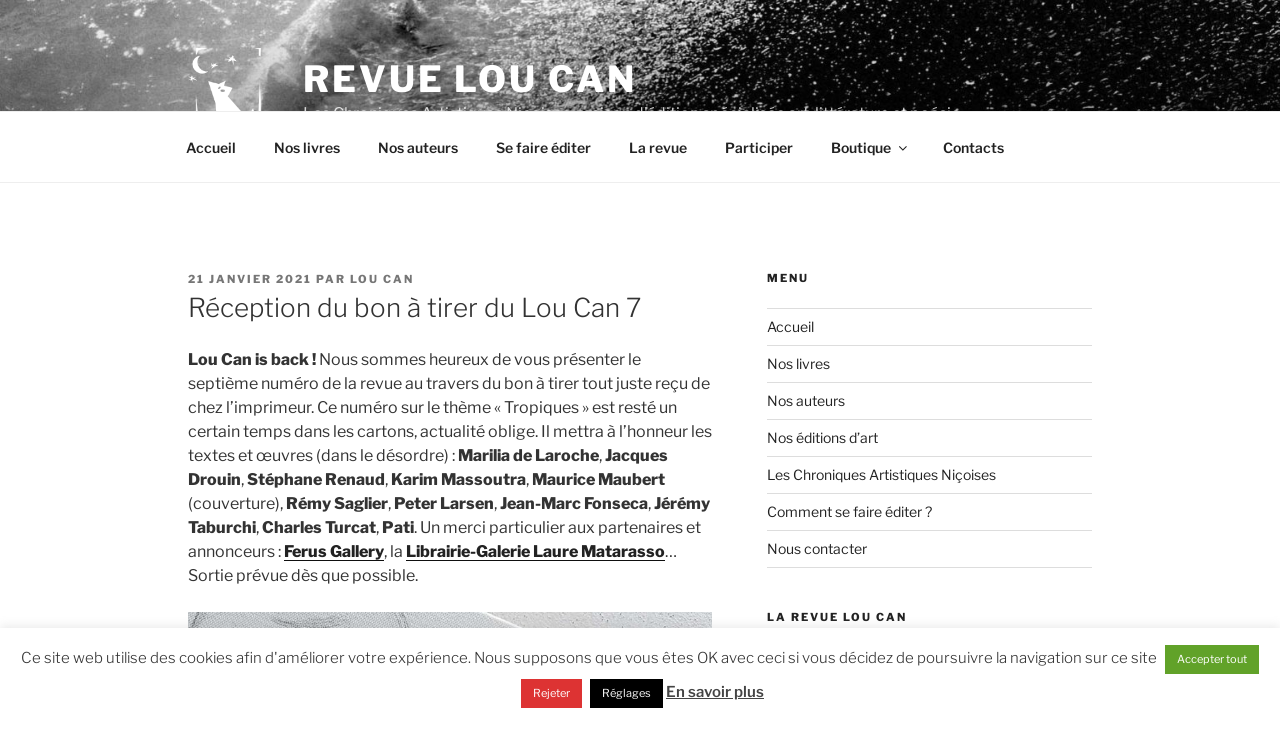

--- FILE ---
content_type: text/css
request_url: https://www.lou-can.fr/wp-content/cache/wpfc-minified/97bpl5su/s129.css
body_size: 5065
content:
@charset "UTF-8";
@keyframes spin{100%{transform:rotate(360deg)}}@font-face{font-family:star;src:url(//www.lou-can.fr/wp-content/plugins/woocommerce/assets/fonts/WooCommerce.woff2) format("woff2"),url(//www.lou-can.fr/wp-content/plugins/woocommerce/assets/fonts/WooCommerce.woff) format("woff"),url(//www.lou-can.fr/wp-content/plugins/woocommerce/assets/fonts/WooCommerce.ttf) format("truetype");font-weight:400;font-style:normal}@font-face{font-family:WooCommerce;src:url(//www.lou-can.fr/wp-content/plugins/woocommerce/assets/fonts/WooCommerce.woff2) format("woff2"),url(//www.lou-can.fr/wp-content/plugins/woocommerce/assets/fonts/WooCommerce.woff) format("woff"),url(//www.lou-can.fr/wp-content/plugins/woocommerce/assets/fonts/WooCommerce.ttf) format("truetype");font-weight:400;font-style:normal}.woocommerce form .form-row{padding:3px;margin:0 0 6px}.woocommerce form .form-row [placeholder]:focus::-webkit-input-placeholder{-webkit-transition:opacity .5s .5s ease;transition:opacity .5s .5s ease;opacity:0}.woocommerce form .form-row label{line-height:2}.woocommerce form .form-row label.hidden{visibility:hidden}.woocommerce form .form-row label.inline{display:inline}.woocommerce form .form-row .woocommerce-input-wrapper .description{background:#1e85be;color:#fff;border-radius:3px;padding:1em;margin:.5em 0 0;clear:both;display:none;position:relative}.woocommerce form .form-row .woocommerce-input-wrapper .description a{color:#fff;text-decoration:underline;border:0;box-shadow:none}.woocommerce form .form-row .woocommerce-input-wrapper .description::before{left:50%;top:0;margin-top:-4px;transform:translateX(-50%) rotate(180deg);content:"";position:absolute;border-width:4px 6px 0 6px;border-style:solid;border-color:#1e85be transparent transparent transparent;z-index:100;display:block}.woocommerce form .form-row .input-checkbox{display:inline;margin:-2px 8px 0 0;text-align:center;vertical-align:middle}.woocommerce form .form-row .input-text,.woocommerce form .form-row select{font-family:inherit;font-weight:400;letter-spacing:normal;padding:.5em;display:block;background-color:var(--wc-form-color-background,#fff);border:var(--wc-form-border-width) solid var(--wc-form-border-color);border-radius:var(--wc-form-border-radius);color:var(--wc-form-color-text,#000);box-sizing:border-box;width:100%;margin:0;line-height:normal;height:auto}.woocommerce form .form-row .input-text:focus,.woocommerce form .form-row select:focus{border-color:currentColor}.woocommerce form .form-row select{cursor:pointer;appearance:none;padding-right:3em;background-image:url([data-uri]);background-repeat:no-repeat;background-size:16px;background-position:calc(100% - .5em) 50%}.woocommerce form .form-row textarea{height:4em;line-height:1.5;box-shadow:none}.woocommerce form .form-row .required{color:var(--wc-red);font-weight:700;border:0!important;text-decoration:none;visibility:hidden}.woocommerce form .form-row .optional{visibility:visible}.woocommerce form .form-row.woocommerce-invalid label{color:var(--wc-red)}.woocommerce form .form-row.woocommerce-invalid input.input-text,.woocommerce form .form-row.woocommerce-invalid select{border-color:var(--wc-red)}.woocommerce form .form-row.woocommerce-invalid .select2-container:not(.select2-container--open) .select2-selection{border-color:var(--wc-red)}.woocommerce form .form-row.woocommerce-validated input.input-text,.woocommerce form .form-row.woocommerce-validated select{border-color:var(--wc-green)}.woocommerce form .form-row.woocommerce-validated .select2-container:not(.select2-container--open) .select2-selection{border-color:var(--wc-green)}.woocommerce form .form-row ::-webkit-input-placeholder{line-height:normal}.woocommerce form .form-row :-moz-placeholder{line-height:normal}.woocommerce form .form-row :-ms-input-placeholder{line-height:normal}.select2-container{width:100%}.select2-container .select2-selection--single{height:auto}.select2-container .select2-selection--single .select2-selection__rendered{padding:.5em;line-height:normal;box-sizing:border-box;color:var(--wc-form-color-text,#444);font-weight:400}.select2-container .select2-selection--single .select2-selection__placeholder{color:#999}.select2-container .select2-selection--single .select2-selection__arrow{position:absolute;top:2px;right:.5em;height:100%;width:16px}.select2-container .select2-selection--single .select2-selection__arrow b{border:none;display:block;background:url([data-uri]) no-repeat;background-size:16px;width:16px;height:16px;position:absolute;top:50%;left:0;margin:-8px 0 0}.select2-container .select2-dropdown,.select2-container .select2-selection{background-color:var(--wc-form-color-background,#fff);border:var(--wc-form-border-width,1px) solid var(--wc-form-border-color,#aaa);border-radius:var(--wc-form-border-radius,4px)}.select2-container.select2-container--open .select2-dropdown--above{border-bottom:none;border-bottom-left-radius:0;border-bottom-right-radius:0}.select2-container.select2-container--open .select2-dropdown--below{border-top:none;border-top-left-radius:0;border-top-right-radius:0}.select2-results__options{list-style:none;margin:0;padding:0}.select2-results__option{margin:0}.woocommerce .blockUI.blockOverlay{position:relative}.woocommerce .blockUI.blockOverlay::before{height:1em;width:1em;display:block;position:absolute;top:50%;left:50%;margin-left:-.5em;margin-top:-.5em;content:"";animation:spin 1s ease-in-out infinite;background:url(//www.lou-can.fr/wp-content/plugins/woocommerce/assets/images/icons/loader.svg) center center;background-size:cover;line-height:1;text-align:center;font-size:2em;color:rgba(0,0,0,.75)}.woocommerce .loader::before{height:1em;width:1em;display:block;position:absolute;top:50%;left:50%;margin-left:-.5em;margin-top:-.5em;content:"";animation:spin 1s ease-in-out infinite;background:url(//www.lou-can.fr/wp-content/plugins/woocommerce/assets/images/icons/loader.svg) center center;background-size:cover;line-height:1;text-align:center;font-size:2em;color:rgba(0,0,0,.75)}.woocommerce .woocommerce-form-login .woocommerce-form-login__submit{float:left;margin-right:1em}.woocommerce .woocommerce-form-login .woocommerce-form-login__rememberme{display:inline-block;line-height:3em}.woocommerce button.show-password-input:focus{background-color:transparent!important;outline:1px solid #333;outline-offset:2px}.woocommerce-breadcrumb{padding-bottom:2em;margin-bottom:4em;border-bottom:1px solid #eee;font-size:13px;font-size:.8125rem}.woocommerce-breadcrumb a{box-shadow:0 1px 0 #0f0f0f;transition:box-shadow ease-in-out 130ms}.woocommerce-breadcrumb a:hover{box-shadow:0 3px 0 #0f0f0f}.woocommerce-pagination{padding-top:2em;margin-top:4em;border-top:1px solid #eee;font-size:13px;font-size:.8125rem}.woocommerce-pagination ul.page-numbers{padding:0;display:block}.woocommerce-pagination .next.page-numbers,.woocommerce-pagination .prev.page-numbers,.woocommerce-pagination a.page-numbers,.woocommerce-pagination span.page-numbers{padding:.5em 1em;background:#ddd;display:inline-block;font-size:1em;float:none;line-height:1.5;border-radius:2px;transition:background-color ease-in-out .3s}.woocommerce-pagination span.page-numbers{background-color:#fff}.woocommerce-pagination a.page-numbers:hover{background-color:#767676;color:#fff}.onsale{background-color:#fff;position:absolute;top:0;left:0;display:inline-block;padding:.5em 1em;font-size:13px;font-size:.8125rem;text-transform:uppercase;font-weight:800;z-index:1}.price del{opacity:.7;display:inline-block}.price ins{display:inline-block}.woocommerce-result-count{padding:.75em 0}.woocommerce-ordering>label{display:inline;margin-right:.25rem}ul.products li.product{list-style:none}ul.products li.product .woocommerce-loop-product__link{display:block}ul.products li.product .price,ul.products li.product .star-rating{display:block;margin-bottom:.75em}ul.products li.product .woocommerce-placeholder{border:1px solid #f2f2f2}ul.products li.product .button{box-shadow:0 1px 0 #0f0f0f;transition:box-shadow ease-in-out 130ms}ul.products li.product .button:hover{box-shadow:0 3px 0 #0f0f0f}ul.products li.product .button.loading{opacity:.5}ul.products li.product .added_to_cart{box-shadow:0 1px 0 #0f0f0f;transition:box-shadow ease-in-out 130ms;margin-left:.5em}ul.products li.product .added_to_cart:hover{box-shadow:0 3px 0 #0f0f0f}.star-rating{overflow:hidden;position:relative;height:1em;line-height:1;font-size:1em;width:5.4em;font-family:WooCommerce}.star-rating::before{content:"sssss";float:left;top:0;left:0;position:absolute}.star-rating span{overflow:hidden;float:left;top:0;left:0;position:absolute;padding-top:1.5em}.star-rating span::before{content:"SSSSS";top:0;position:absolute;left:0}.woocommerce-loop-product__title{font-size:13px;font-size:.8125rem;text-transform:uppercase;font-weight:800;letter-spacing:.15em}a.remove{display:inline-block;width:16px;height:16px;line-height:16px;font-size:16px;text-align:center;border-radius:100%;box-shadow:none!important;border:1px solid #000}a.remove:hover{background:#000;color:#fff!important}.wc-item-meta,dl.variation{list-style:none outside}.wc-item-meta .wc-item-meta-label,.wc-item-meta dt,dl.variation .wc-item-meta-label,dl.variation dt{float:left;clear:both;margin-right:.25em;display:inline-block;list-style:none outside}.wc-item-meta dd,dl.variation dd{margin:0}.wc-item-meta p,.wc-item-meta:last-child,dl.variation p,dl.variation:last-child{margin-bottom:0}.single-product div.product{position:relative}.single-product .single-featured-image-header{display:none}.single-product .summary{margin-bottom:3em}.single-product .summary p.price{margin-bottom:2em}.single-product .woocommerce-product-rating{margin-bottom:2em;line-height:1}.single-product .woocommerce-product-rating .star-rating{float:left;margin-right:.25em}.single-product form.cart .quantity{float:left;margin-right:.5em}.single-product form.cart input{width:5em}.single-product .woocommerce-variation-add-to-cart .button{padding-top:.72em;padding-bottom:.72em}.single-product .woocommerce-variation-add-to-cart .button.disabled{opacity:.2}table.variations label{margin:0}table.variations select{margin-right:.5em}.woocommerce-product-gallery{position:relative;margin-bottom:3em}.woocommerce-product-gallery figure{margin:0;padding:0}.woocommerce-product-gallery .woocommerce-product-gallery__wrapper{margin:0;padding:0}.woocommerce-product-gallery .zoomImg{background-color:#fff;opacity:0}.woocommerce-product-gallery .woocommerce-product-gallery__image--placeholder{border:1px solid #f2f2f2}.woocommerce-product-gallery .woocommerce-product-gallery__image:nth-child(n+2){width:25%;display:inline-block}.woocommerce-product-gallery .woocommerce-product-gallery__image a{display:block;outline-offset:-1px}.woocommerce-product-gallery .flex-control-thumbs li{list-style:none;cursor:pointer;float:left}.woocommerce-product-gallery .flex-control-thumbs img{opacity:.5}.woocommerce-product-gallery .flex-control-thumbs img.flex-active,.woocommerce-product-gallery .flex-control-thumbs img:hover{opacity:1}.woocommerce-product-gallery img{display:block;height:auto}.woocommerce-product-gallery--columns-3 .flex-control-thumbs li{width:33.3333%}.woocommerce-product-gallery--columns-3 .flex-control-thumbs li:nth-child(3n+1){clear:left}.woocommerce-product-gallery--columns-4 .flex-control-thumbs li{width:25%}.woocommerce-product-gallery--columns-4 .flex-control-thumbs li:nth-child(4n+1){clear:left}.woocommerce-product-gallery--columns-5 .flex-control-thumbs li{width:20%}.woocommerce-product-gallery--columns-5 .flex-control-thumbs li:nth-child(5n+1){clear:left}.woocommerce-product-gallery__trigger{background:#fff;border:none;box-sizing:content-box;border-radius:100%;cursor:pointer;font-size:2em;height:36px;padding:0;position:absolute;right:.5em;text-indent:-9999px;top:.5em;width:36px;z-index:99}.woocommerce-product-gallery__trigger::before{border:2px solid #000;border-radius:100%;box-sizing:content-box;content:"";display:block;height:10px;left:9px;top:9px;position:absolute;width:10px}.woocommerce-product-gallery__trigger::after{background:#000;border-radius:6px;box-sizing:content-box;content:"";display:block;height:8px;left:22px;position:absolute;top:19px;transform:rotate(-45deg);width:2px}.woocommerce-product-gallery__trigger span[aria-hidden=true]{border:0;clip-path:inset(50%);height:1px;left:50%;margin:-1px;overflow:hidden;position:absolute;top:50%;width:1px}.woocommerce-tabs{margin-bottom:2em}.woocommerce-tabs li{margin-right:1em}.woocommerce-tabs li.active a{box-shadow:0 3px 0 #0f0f0f}.woocommerce-tabs a{box-shadow:0 1px 0 #0f0f0f;transition:box-shadow ease-in-out 130ms}.woocommerce-tabs a:hover{box-shadow:0 3px 0 #0f0f0f}.woocommerce-tabs #comments{padding-top:0}.woocommerce-tabs .comment-reply-title{font-size:22px;font-size:1.375rem;font-weight:300;line-height:1.4;margin:0 0 .75em;display:block}.woocommerce-tabs #reviews li.comment,.woocommerce-tabs #reviews li.review{list-style:none;margin-right:0;margin-bottom:2.5em}.woocommerce-tabs #reviews li.comment .avatar,.woocommerce-tabs #reviews li.review .avatar{max-height:36px;width:auto;float:right}.woocommerce-tabs #reviews li.comment p.meta,.woocommerce-tabs #reviews li.review p.meta{margin-bottom:.5em}.woocommerce-tabs #reviews p.stars a{position:relative;height:1em;width:1em;text-indent:-999em;display:inline-block;text-decoration:none;box-shadow:none;font-size:24px}.woocommerce-tabs #reviews p.stars a::before{display:block;position:absolute;top:0;left:0;width:1em;height:1em;line-height:1;font-family:WooCommerce;content:"\e021";text-indent:0}.woocommerce-tabs #reviews p.stars a:hover~a::before{content:"\e021"}.woocommerce-tabs #reviews p.stars:hover a::before{content:"\e020"}.woocommerce-tabs #reviews p.stars.selected a.active::before{content:"\e020"}.woocommerce-tabs #reviews p.stars.selected a.active~a::before{content:"\e021"}.woocommerce-tabs #reviews p.stars.selected a:not(.active)::before{content:"\e020"}.site-footer .widget .product_list_widget,.widget .product_list_widget{margin-bottom:1.5em}.site-footer .widget .product_list_widget a,.widget .product_list_widget a{display:block;box-shadow:none}.site-footer .widget .product_list_widget a:hover,.widget .product_list_widget a:hover{box-shadow:none}.site-footer .widget .product_list_widget li,.widget .product_list_widget li{padding:1.5em 0}.site-footer .widget .product_list_widget li a.remove,.widget .product_list_widget li a.remove{float:right;margin-top:2px}.site-footer .widget .product_list_widget img,.widget .product_list_widget img{display:none}.widget_shopping_cart .buttons a{display:inline-block;margin:0 .5em 0 0}.widget_layered_nav .chosen::before{content:"×";display:inline-block;width:16px;height:16px;line-height:16px;font-size:16px;text-align:center;border-radius:100%;border:1px solid #000;margin-right:.25em}.widget_price_filter .price_slider{margin-bottom:1em}.widget_price_filter .price_slider_amount{text-align:right;line-height:2.4;font-size:.8751em}.widget_price_filter .price_slider_amount .button{float:left;padding:.4em 1em}.widget_price_filter .ui-slider{position:relative;text-align:left;margin-left:.5em;margin-right:.5em}.widget_price_filter .ui-slider .ui-slider-handle{position:absolute;z-index:2;width:1em;height:1em;background-color:#000;border-radius:1em;cursor:ew-resize;outline:0;top:-.3em;margin-left:-.5em}.widget_price_filter .ui-slider .ui-slider-range{position:absolute;z-index:1;font-size:.7em;display:block;border:0;border-radius:1em;background-color:#000}.widget_price_filter .price_slider_wrapper .ui-widget-content{border-radius:1em;background-color:#666;border:0}.widget_price_filter .ui-slider-horizontal{height:.5em}.widget_price_filter .ui-slider-horizontal .ui-slider-range{top:0;height:100%}.widget_price_filter .ui-slider-horizontal .ui-slider-range-min{left:-1px}.widget_price_filter .ui-slider-horizontal .ui-slider-range-max{right:-1px}.widget_rating_filter li{text-align:right}.widget_rating_filter li .star-rating{float:left;margin-top:.3em}.widget_product_search form{position:relative}.widget_product_search .search-field{padding-right:100px}.widget_product_search input[type=submit]{position:absolute;top:.5em;right:.5em;padding-left:1em;padding-right:1em}.woocommerce-account .woocommerce-MyAccount-navigation{float:right;width:25%;border-top:1px solid #ddd}.woocommerce-account .woocommerce-MyAccount-navigation li{list-style:none;padding:.5em 0;border-bottom:1px solid #ddd}.woocommerce-account .woocommerce-MyAccount-navigation li a{box-shadow:none}.woocommerce-account .woocommerce-MyAccount-navigation li a:hover{box-shadow:0 3px 0 #0f0f0f}.woocommerce-account .woocommerce-MyAccount-navigation li::before{content:"→";display:inline-block;margin-right:.25em;color:#ddd}.woocommerce-account .woocommerce-MyAccount-navigation li.is-active a{box-shadow:0 3px 0 #0f0f0f}.woocommerce-account .woocommerce-MyAccount-content{float:left}.woocommerce-cart-form td{padding:1em .5em}.woocommerce-cart-form img{max-width:42px;height:auto;display:block}.woocommerce-cart-form dl.variation{margin-top:0}.woocommerce-cart-form dl.variation p,.woocommerce-cart-form dl.variation:last-child{margin-bottom:0}.woocommerce-cart-form .button{padding:1.2em 2em}.woocommerce-cart-form .actions .input-text{width:130px!important;float:left;margin-right:.25em}.woocommerce-cart-form .quantity input{width:4em}.cart_totals td,.cart_totals th{vertical-align:top;padding:1em 0;line-height:1.5em}.cart_totals th{padding-right:1em}.cart_totals .woocommerce-shipping-destination{margin-bottom:0}.shipping-calculator-button{margin-top:.5em;display:inline-block}.shipping-calculator-form{margin:1em 0 0 0}#shipping_method{list-style:none;margin:0}#shipping_method li{margin-bottom:.5em}#shipping_method li input{float:left;margin-top:.17em}#shipping_method li label{line-height:1.5em}.checkout-button{display:block;padding:1em 2em;border:2px solid #000;text-align:center;font-weight:800;box-shadow:none!important}.checkout-button:hover{box-shadow:none!important;border-color:#999}.checkout-button::after{content:"→"}#ship-to-different-address label{font-weight:300;cursor:pointer}#ship-to-different-address label span{position:relative;display:block}#ship-to-different-address label span::before{content:"";display:block;height:16px;width:30px;border:2px solid #bbb;background:#bbb;border-radius:13em;box-sizing:content-box;transition:all ease-in-out .3s;position:absolute;top:4px;right:0}#ship-to-different-address label span::after{content:"";display:block;width:14px;height:14px;background:#fff;position:absolute;top:7px;right:17px;border-radius:13em;transition:all ease-in-out .3s}#ship-to-different-address label input[type=checkbox]{display:none}#ship-to-different-address label input[type=checkbox]:checked+span::after{right:3px}#ship-to-different-address label input[type=checkbox]:checked+span::before{border-color:#000;background:#000}.woocommerce-no-js form.woocommerce-form-coupon,.woocommerce-no-js form.woocommerce-form-login{display:block!important}.woocommerce-no-js .showcoupon,.woocommerce-no-js .woocommerce-form-coupon-toggle,.woocommerce-no-js .woocommerce-form-login-toggle{display:none!important}.woocommerce-terms-and-conditions{border:1px solid rgba(0,0,0,.2);box-shadow:inset 0 1px 2px rgba(0,0,0,.1);background:rgba(0,0,0,.05)}.woocommerce-terms-and-conditions-link{display:inline-block}.woocommerce-terms-and-conditions-link::after{content:"";display:inline-block;border-style:solid;margin-bottom:2px;margin-left:.25em;border-width:6px 6px 0 6px;border-color:#111 transparent transparent transparent}.woocommerce-terms-and-conditions-link.woocommerce-terms-and-conditions-link--open::after{border-width:0 6px 6px 6px;border-color:transparent transparent #111 transparent}.woocommerce-checkout .woocommerce-input-wrapper .description{background:#4169e1;color:#fff;border-radius:3px;padding:1em;margin:.5em 0 0;clear:both;display:none;position:relative}.woocommerce-checkout .woocommerce-input-wrapper .description a{color:#fff;text-decoration:underline;border:0;box-shadow:none}.woocommerce-checkout .woocommerce-input-wrapper .description::before{left:50%;top:0;margin-top:-4px;transform:translateX(-50%) rotate(180deg);content:"";position:absolute;border-width:4px 6px 0 6px;border-style:solid;border-color:#4169e1 transparent transparent transparent;z-index:100;display:block}.woocommerce-checkout-review-order-table td{padding:1em .5em}.woocommerce-checkout-review-order-table dl.variation{margin:0}.woocommerce-checkout-review-order-table dl.variation p{margin:0}.wc_payment_method{list-style:none;border-bottom:1px solid #ddd}.wc_payment_method .payment_box{padding:2em;background:#eee}.wc_payment_method .payment_box ol:last-of-type,.wc_payment_method .payment_box ul:last-of-type{margin-bottom:0}.wc_payment_method .payment_box fieldset{padding:1.5em;padding-bottom:0;border:0;background:#f6f6f6}.wc_payment_method .payment_box li{list-style:none}.wc_payment_method .payment_box p:last-child{margin-bottom:0}.wc_payment_method>label:first-of-type{margin:1em 0}.wc_payment_method>label:first-of-type img{max-height:24px;max-width:200px;float:right}.wc_payment_method label{cursor:pointer}.wc_payment_method input.input-radio[name=payment_method]{display:none}.wc_payment_method input.input-radio[name=payment_method]+label::before{content:"";display:inline-block;width:16px;height:16px;border:2px solid #fff;box-shadow:0 0 0 2px #000;background:#fff;margin-left:4px;margin-right:.5em;border-radius:100%;transform:translateY(2px)}.wc_payment_method input.input-radio[name=payment_method]:checked+label::before{background:#000}.colors-dark .page-numbers{color:#444}.colors-dark .page-numbers.next,.colors-dark .page-numbers.prev{color:#ddd}.colors-dark .checkout-button{border:2px solid #555}.colors-dark .checkout-button:hover{border-color:#fff}.colors-dark .wc_payment_method .payment_box{background:#333}@media screen and (min-width:48em){.has-sidebar.woocommerce-page:not(.error404) #primary{width:74%}.has-sidebar.woocommerce-page:not(.error404) #secondary{width:20%}body.page-two-column.woocommerce-account:not(.archive) #primary .entry-header,body.page-two-column.woocommerce-cart:not(.archive) #primary .entry-header,body.page-two-column.woocommerce-checkout:not(.archive) #primary .entry-header{width:16%}body.page-two-column.woocommerce-account:not(.archive) #primary .entry-content,body.page-two-column.woocommerce-cart:not(.archive) #primary .entry-content,body.page-two-column.woocommerce-checkout:not(.archive) #primary .entry-content{width:78%}}.woocommerce-error,.woocommerce-info,.woocommerce-message{margin-bottom:1.5em;padding:2em;background:#eee}.woocommerce-message{background:teal;color:#fff}.woocommerce-error{background:#b22222;color:#fff}.woocommerce-info{background:#4169e1;color:#fff}.woocommerce-error a,.woocommerce-info a,.woocommerce-message a{color:#fff;box-shadow:0 1px 0 #fff!important;transition:box-shadow ease-in-out 130ms}.woocommerce-error a:hover,.woocommerce-info a:hover,.woocommerce-message a:hover{color:#fff!important;box-shadow:0 3px 0 #fff!important}.woocommerce-store-notice{background:#4169e1;color:#fff;padding:1em;position:absolute;top:0;left:0;width:100%;z-index:999}.admin-bar .woocommerce-store-notice{top:32px}.woocommerce-store-notice__dismiss-link{float:right;color:#fff}.woocommerce-store-notice__dismiss-link:hover{text-decoration:underline;color:#fff}.woocommerce-cart td.actions .coupon .coupon-error-notice{clear:left;color:var(--wc-red);flex-basis:100%;float:none;font-size:.75em;margin-bottom:0;margin-top:8px;text-align:left;width:auto}form.checkout_coupon .coupon-error-notice{color:var(--wc-red);display:block;font-size:.75em;margin-top:8px}form.checkout_coupon .input-text.has-error:focus{border-color:var(--wc-red)}.woocommerce-checkout form .form-row.woocommerce-invalid input.input-text{border-color:var(--wc-red)}.woocommerce-checkout .checkout-inline-error-message{color:var(--wc-red);font-size:.75em;line-height:1.3;margin-bottom:0;margin-top:.5em}.woocommerce-page form .password-input input[type=text]{padding-right:2.5rem}